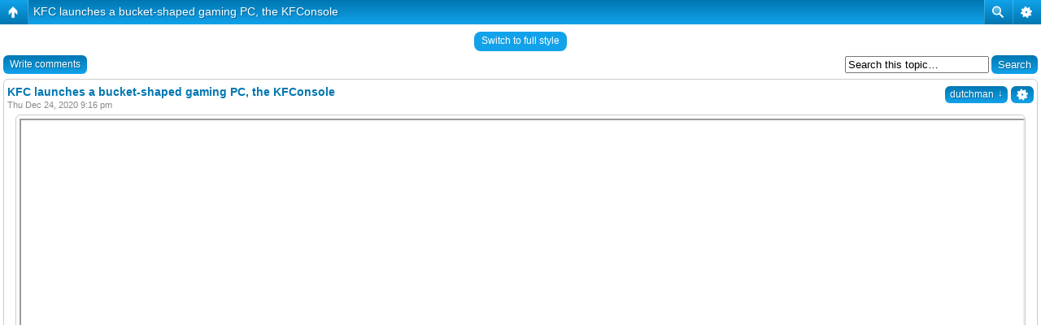

--- FILE ---
content_type: text/html; charset=UTF-8
request_url: http://icserver.no-ip.biz/coventry/viewtopic.php?f=28&p=108339&sid=22624abca1eb1463dce718fce063e019
body_size: 6150
content:
<!DOCTYPE html PUBLIC "-//W3C//DTD XHTML 1.0 Strict//EN" "http://www.w3.org/TR/xhtml1/DTD/xhtml1-strict.dtd">
<html xmlns="http://www.w3.org/1999/xhtml" dir="ltr" lang="en-gb" xml:lang="en-gb">
<head>

<meta name="google-site-verification" content="yQWBZC67NXgbrVeqOjiPIbhSKaXKuhTljrIo2-xZB_g" />
<meta http-equiv="content-type" content="text/html; charset=UTF-8" />
<meta http-equiv="content-style-type" content="text/css" />
<meta http-equiv="content-language" content="en-gb" />
<meta http-equiv="imagetoolbar" content="no" />
<meta name="resource-type" content="document" />
<meta name="distribution" content="global" />
<meta name="keywords" content="" />
<meta name="description" content="" />
<script type="text/javascript"> var phpBBMobileStyle = false, phpBBMobileVar = 'mobile'; </script><script type="text/javascript" src="./styles/art_mobile/template/detect.js?t=1380520602"></script>

<link rel="icon" href="favicon.ico" type="image/vnd.microsoft.icon" />
    <link rel="shortcut icon" href="favicon.ico" type="image/vnd.microsoft.icon" />

<title>COVENTRY MESSAGE BOARD &bull; View topic - KFC launches a bucket-shaped gaming PC, the KFConsole</title>



<!--
	phpBB style name: prosilver
	Based on style:   prosilver (this is the default phpBB3 style)
	Original author:  Tom Beddard ( http://www.subBlue.com/ )
	Modified by:      
-->

<script type="text/javascript">
// <![CDATA[
	var jump_page = 'Enter the page number you wish to go to:';
	var on_page = '1';
	var per_page = '';
	var base_url = '';
	var style_cookie = 'phpBBstyle';
	var style_cookie_settings = '; path=/coventry';
	var onload_functions = new Array();
	var onunload_functions = new Array();

	

	/**
	* Find a member
	*/
	function find_username(url)
	{
		popup(url, 760, 570, '_usersearch');
		return false;
	}

	/**
	* New function for handling multiple calls to window.onload and window.unload by pentapenguin
	*/
	window.onload = function()
	{
		for (var i = 0; i < onload_functions.length; i++)
		{
			eval(onload_functions[i]);
		}
	};

	window.onunload = function()
	{
		for (var i = 0; i < onunload_functions.length; i++)
		{
			eval(onunload_functions[i]);
		}
	};

// ]]>
</script>
<script type="text/javascript" src="./styles/prosilver/template/styleswitcher.js"></script>
<script type="text/javascript" src="./styles/prosilver/template/forum_fn.js"></script>

<link href="./styles/prosilver/theme/print.css" rel="stylesheet" type="text/css" media="print" title="printonly" />
<link href="./style.php?id=3&amp;lang=en&amp;sid=fd031b6b02d76669515edc635cb10275" rel="stylesheet" type="text/css" media="screen, projection" />

<link href="./styles/prosilver/theme/normal.css" rel="stylesheet" type="text/css" title="A" />
<link href="./styles/prosilver/theme/medium.css" rel="alternate stylesheet" type="text/css" title="A+" />
<link href="./styles/prosilver/theme/large.css" rel="alternate stylesheet" type="text/css" title="A++" />



</head>

<body id="phpbb" class="section-viewtopic ltr">

<div id="wrap">
	<a id="top" name="top" accesskey="t"></a>
	<div id="page-header">
		<div class="headerbar">
			<div class="inner"><span class="corners-top"><span></span></span>

			<div id="site-description">
				<a href="./index.php?sid=fd031b6b02d76669515edc635cb10275" title="Board index" id="logo"><img src="./styles/prosilver/imageset/Transparent%20Godiva.gif" alt="" title="" /></a>
				<h1>COVENTRY MESSAGE BOARD</h1>
				<p>Website is subject to occasional intereference from an unknown source...</p>
				<p class="skiplink"><a href="#start_here">Skip to content</a></p>
			</div>

		
			<div id="search-box">
				<form action="./search.php?sid=fd031b6b02d76669515edc635cb10275" method="get" id="search">
				<fieldset>
					<input name="keywords" id="keywords" type="text" maxlength="128" title="Search for keywords" class="inputbox search" value="Search…" onclick="if(this.value=='Search…')this.value='';" onblur="if(this.value=='')this.value='Search…';" /> 
					<input class="button2" value="Search" type="submit" /><br />
					<a href="./search.php?sid=fd031b6b02d76669515edc635cb10275" title="View the advanced search options">Advanced search</a> <input type="hidden" name="sid" value="fd031b6b02d76669515edc635cb10275" />

				</fieldset>
				</form>
			</div>
		

			<span class="corners-bottom"><span></span></span></div>
		</div>




		<div class="navbar">
			<div class="inner"><span class="corners-top"><span></span></span>

			<ul class="linklist navlinks">
				<li class="icon-home"><a href="./index.php?sid=fd031b6b02d76669515edc635cb10275" accesskey="h">Board index</a>  <strong>&#8249;</strong> <a href="./viewforum.php?f=7&amp;sid=fd031b6b02d76669515edc635cb10275">Games</a> <strong>&#8249;</strong> <a href="./viewforum.php?f=28&amp;sid=fd031b6b02d76669515edc635cb10275">Console/PC</a></li>

				<li class="rightside"><a href="#" onclick="fontsizeup(); return false;" onkeypress="return fontsizeup(event);" class="fontsize" title="Change font size">Change font size</a></li>

				<li class="rightside"><a href="./viewtopic.php?f=28&amp;t=67435&amp;sid=fd031b6b02d76669515edc635cb10275&amp;view=print" title="Print view" accesskey="p" class="print">Print view</a></li>
			</ul>

			

			<ul class="linklist rightside">
				<li class="icon-faq"><a href="./faq.php?sid=fd031b6b02d76669515edc635cb10275" title="Frequently Asked Questions">FAQ</a></li>
				<li class="icon-members"><a href="./memberlist.php?sid=fd031b6b02d76669515edc635cb10275" title="View complete list of members">Members</a></li><li class="icon-register"><a href="./ucp.php?mode=register&amp;sid=fd031b6b02d76669515edc635cb10275">Register</a></li>
					<li class="icon-logout"><a href="./ucp.php?mode=login&amp;sid=fd031b6b02d76669515edc635cb10275" title="Login" accesskey="x">Login</a></li>
				
			</ul>

			<span class="corners-bottom"><span></span></span></div>
		</div>


	</div>

	<a name="start_here"></a>
	<div id="page-body">
		 
<h2><a href="./viewtopic.php?f=28&amp;t=67435&amp;sid=fd031b6b02d76669515edc635cb10275">KFC launches a bucket-shaped gaming PC, the KFConsole</a></h2>
<!-- NOTE: remove the style="display: none" when you want to have the forum description on the topic body -->

<div class="topic-actions">

	<div class="buttons">
	
		<div class="reply-icon"><a href="./posting.php?mode=reply&amp;f=28&amp;t=67435&amp;sid=fd031b6b02d76669515edc635cb10275" title="Write comments"><span></span>Write comments</a></div>
	
	</div>

	
		<div class="search-box">
			<form method="get" id="topic-search" action="./search.php?sid=fd031b6b02d76669515edc635cb10275">
			<fieldset>
				<input class="inputbox search tiny"  type="text" name="keywords" id="search_keywords" size="20" value="Search this topic…" onclick="if(this.value=='Search this topic…')this.value='';" onblur="if(this.value=='')this.value='Search this topic…';" />
				<input class="button2" type="submit" value="Search" />
				<input type="hidden" name="t" value="67435" />
<input type="hidden" name="sf" value="msgonly" />
<input type="hidden" name="sid" value="fd031b6b02d76669515edc635cb10275" />

			</fieldset>
			</form>
		</div>
	
		<div class="pagination">
			2 posts
			 &bull; Page <strong>1</strong> of <strong>1</strong>
		</div>
	

</div>
<div class="clear"></div>


	<div id="p108338" class="post bg2">
		<div class="inner"><span class="corners-top"><span></span></span>

		<div class="postbody">
			
				<ul class="profile-icons">
					<li class="quote-icon"><a href="./posting.php?mode=quote&amp;f=28&amp;p=108338&amp;sid=fd031b6b02d76669515edc635cb10275" title="Reply with quote"><span>Reply with quote</span></a></li>
				</ul>
			

			<h3 class="first"><a href="#p108338">KFC launches a bucket-shaped gaming PC, the KFConsole</a></h3>
			<p class="author"><a href="./viewtopic.php?p=108338&amp;sid=fd031b6b02d76669515edc635cb10275#p108338"><img src="./styles/prosilver/imageset/icon_post_target.gif" width="11" height="9" alt="Post" title="Post" /></a>by <strong><a href="./memberlist.php?mode=viewprofile&amp;u=2&amp;sid=fd031b6b02d76669515edc635cb10275" style="color: #FF9900;" class="username-coloured">dutchman</a></strong> &raquo; Thu Dec 24, 2020 9:16 pm </p>

			

			<div class="content"><blockquote class="uncited"><div><div class="videoWrapper"><iframe width="640" height="385" src="http://www.youtube.com/embed/G2xa7vabDkE" frameborder="2"></iframe></div><br />Last year there were rumours of a new version of the Intel Core i9-9000, one with a KFC suffix. That nugget never arrived but perhaps the publicity stirred the interest of execs at KFC HQ because now KFC has put its name to an off-the-peg gaming PC called the KFConsole. This PC was teased by KFC ahead of the Sony PlayStation 5 and Xbox Series X/S console launches but it wasn't relay considered to be serious.<br /><br />Cooler Master is the KFConsole design partner and you can find the official product page on this well regarded performance PC peripherals and cooling company's site. As a PC it sounds powerful enough – advertised as being capable of playing &quot;the latest titles in stunning 4k, 240fps,&quot; in a compact bucket form factor.<br /><br />The KFConsole's party trick is perhaps more surprising than it being such a powerhouse – it is the first PC to include a heated chicken chamber. The front panel pulls forward to reveal a tray where you can keep chicken portions warm. &quot;Utilising the systems natural heat and airflow system you can now focus on your gameplay and enjoy hot, crispy chicken between rounds,&quot; explains the promotional blurb.<br /><br />Unfortunately the Cooler Master official product page, and an email I received from KFC's PR partners is light on detail when it comes to the cold hard tech specs of the KFConsole. The specs I could find are as below, though some aren't 100 per cent verified:<br /><br /><ul>    <li>Chassis: custom versions of the Cooler Master NC100 chassis<br />    </li><li>CPU: Intel Core i9-9980HK processor as part of the Intel NUC 9 Extreme Compute Element<br />    </li><li>GPU: Asus Dual Mini GeForce RTX graphics card – not sure if it is the current RTX 2070 or an upcoming RTX 30XX model.<br />    </li><li>RAM/Storage: 32GB RAM and twin Seagate BarraCuda 1TB PCIe SSDs</li></ul>For the raytracing performance, let us hope that KFC and Cooler Master has specced a so far unannounced Dual Mini RTX 30 graphics card as Ampere is noticeably better in this regard. The partners don't seem to have skimped on any other specs.<br /><br />At the time of writing I don't have any pricing or launch date. The NUC9i9QNB alone costs about US$1,500 though… It would be a good product for CES 2021, if it were a physical show, with the aroma of fried chicken luring punters in.<br /><br /><a href="https://hexus.net/tech/news/systems/147190-kfc-launches-bucket-shaped-gaming-pc-kfconsole/" class="postlink"><img src="https://hexus.net/media/img/hexus_web_shadow_trans.png?402516240412" alt="Image" /></a></div></blockquote></div>
			
			

		</div>

		
			<dl class="postprofile" id="profile108338">
			<dt>
				<a href="./memberlist.php?mode=viewprofile&amp;u=2&amp;sid=fd031b6b02d76669515edc635cb10275"><img src="./download/file.php?avatar=2_1515208249.gif" width="100" height="100" alt="User avatar" /></a><br />
				<a href="./memberlist.php?mode=viewprofile&amp;u=2&amp;sid=fd031b6b02d76669515edc635cb10275" style="color: #FF9900;" class="username-coloured">dutchman</a>
			</dt>

			<dd>Site Admin</dd>

		<dd>&nbsp;</dd>

		<dd><strong>Posts:</strong> 57641</dd><dd><strong>Joined:</strong> Fri Oct 23, 2009 12:24 am</dd><dd><strong>Location:</strong> Spon End</dd>
			<dd>
				<ul class="profile-icons">
					<li class="pm-icon"><a href="./ucp.php?i=pm&amp;mode=compose&amp;action=quotepost&amp;p=108338&amp;sid=fd031b6b02d76669515edc635cb10275" title="Private message"><span>Private message</span></a></li>
				</ul>
			</dd>
		

		</dl>
	

		<div class="back2top"><a href="#wrap" class="top" title="Top">Top</a></div>

		<span class="corners-bottom"><span></span></span></div>
	</div>

	<hr class="divider" />

	<div id="p108339" class="post bg1">
		<div class="inner"><span class="corners-top"><span></span></span>

		<div class="postbody">
			
				<ul class="profile-icons">
					<li class="quote-icon"><a href="./posting.php?mode=quote&amp;f=28&amp;p=108339&amp;sid=fd031b6b02d76669515edc635cb10275" title="Reply with quote"><span>Reply with quote</span></a></li>
				</ul>
			

			<h3 ><a href="#p108339">Re: KFC launches a bucket-shaped gaming PC, the KFConsole</a></h3>
			<p class="author"><a href="./viewtopic.php?p=108339&amp;sid=fd031b6b02d76669515edc635cb10275#p108339"><img src="./styles/prosilver/imageset/icon_post_target.gif" width="11" height="9" alt="Post" title="Post" /></a>by <strong><a href="./memberlist.php?mode=viewprofile&amp;u=2&amp;sid=fd031b6b02d76669515edc635cb10275" style="color: #FF9900;" class="username-coloured">dutchman</a></strong> &raquo; Thu Dec 24, 2020 9:17 pm </p>

			

			<div class="content">It's a bit early for April Fool pranks <img src="./images/smilies/icon_rolleyes.gif" alt=":roll:" title="Rolling Eyes" /></div>
			
			

		</div>

		
			<dl class="postprofile" id="profile108339">
			<dt>
				<a href="./memberlist.php?mode=viewprofile&amp;u=2&amp;sid=fd031b6b02d76669515edc635cb10275"><img src="./download/file.php?avatar=2_1515208249.gif" width="100" height="100" alt="User avatar" /></a><br />
				<a href="./memberlist.php?mode=viewprofile&amp;u=2&amp;sid=fd031b6b02d76669515edc635cb10275" style="color: #FF9900;" class="username-coloured">dutchman</a>
			</dt>

			<dd>Site Admin</dd>

		<dd>&nbsp;</dd>

		<dd><strong>Posts:</strong> 57641</dd><dd><strong>Joined:</strong> Fri Oct 23, 2009 12:24 am</dd><dd><strong>Location:</strong> Spon End</dd>
			<dd>
				<ul class="profile-icons">
					<li class="pm-icon"><a href="./ucp.php?i=pm&amp;mode=compose&amp;action=quotepost&amp;p=108339&amp;sid=fd031b6b02d76669515edc635cb10275" title="Private message"><span>Private message</span></a></li>
				</ul>
			</dd>
		

		</dl>
	

		<div class="back2top"><a href="#wrap" class="top" title="Top">Top</a></div>

		<span class="corners-bottom"><span></span></span></div>
	</div>

	<hr class="divider" />

	<form id="viewtopic" method="post" action="./viewtopic.php?f=28&amp;t=67435&amp;sid=fd031b6b02d76669515edc635cb10275">

	<fieldset class="display-options" style="margin-top: 0; ">
		
		<label>Display posts from previous: <select name="st" id="st"><option value="0" selected="selected">All posts</option><option value="1">1 day</option><option value="7">7 days</option><option value="14">2 weeks</option><option value="30">1 month</option><option value="90">3 months</option><option value="180">6 months</option><option value="365">1 year</option></select></label>
		<label>Sort by <select name="sk" id="sk"><option value="a">Author</option><option value="t" selected="selected">Post time</option><option value="s">Subject</option></select></label> <label><select name="sd" id="sd"><option value="a" selected="selected">Ascending</option><option value="d">Descending</option></select> <input type="submit" name="sort" value="Go" class="button2" /></label>
		
	</fieldset>

	</form>
	<hr />


<div class="topic-actions">
	<div class="buttons">
	
		<div class="reply-icon"><a href="./posting.php?mode=reply&amp;f=28&amp;t=67435&amp;sid=fd031b6b02d76669515edc635cb10275" title="Write comments"><span></span>Write comments</a></div>
	
	</div>

	
		<div class="pagination">
			2 posts
			 &bull; Page <strong>1</strong> of <strong>1</strong>
		</div>
	
</div>


	<p></p><p><a href="./viewforum.php?f=28&amp;sid=fd031b6b02d76669515edc635cb10275" class="left-box left" accesskey="r">Return to Console/PC</a></p>

	<form method="post" id="jumpbox" action="./viewforum.php?sid=fd031b6b02d76669515edc635cb10275" onsubmit="if(this.f.value == -1){return false;}">

	
		<fieldset class="jumpbox">
	
			<label for="f" accesskey="j">Jump to:</label>
			<select name="f" id="f" onchange="if(this.options[this.selectedIndex].value != -1){ document.forms['jumpbox'].submit() }">
			
				<option value="-1">Select a forum</option>
			<option value="-1">------------------</option>
				<option value="2">Read here first</option>
			
				<option value="5">News</option>
			
				<option value="6">General Discussion</option>
			
				<option value="8">Local History</option>
			
				<option value="37">&nbsp; &nbsp;Reference Section</option>
			
				<option value="20">Sky Blues</option>
			
				<option value="10">Entertainment</option>
			
				<option value="14">&nbsp; &nbsp;Films &amp; Video</option>
			
				<option value="21">&nbsp; &nbsp;Stage</option>
			
				<option value="19">&nbsp; &nbsp;Joke Thread</option>
			
				<option value="22">&nbsp; &nbsp;Music News</option>
			
				<option value="23">&nbsp; &nbsp;Music Videos</option>
			
				<option value="27">&nbsp; &nbsp;&nbsp; &nbsp;Local Talent</option>
			
				<option value="9">&nbsp; &nbsp;&nbsp; &nbsp;Pretty Girl Videos</option>
			
				<option value="29">&nbsp; &nbsp;Funny Pictures</option>
			
				<option value="30">&nbsp; &nbsp;Funny Videos</option>
			
				<option value="31">&nbsp; &nbsp;Funny Signs</option>
			
				<option value="16">&nbsp; &nbsp;Miscellaneous</option>
			
				<option value="7">Games</option>
			
				<option value="24">&nbsp; &nbsp;Arcade Games</option>
			
				<option value="28" selected="selected">&nbsp; &nbsp;Console/PC</option>
			
				<option value="36">Flowers/Gardening</option>
			
				<option value="11">Television</option>
			
				<option value="12">&nbsp; &nbsp;Reality Shows (inc talent contests)</option>
			
				<option value="13">&nbsp; &nbsp;Soaps</option>
			
				<option value="17">&nbsp; &nbsp;Other TV</option>
			
				<option value="33">&nbsp; &nbsp;Classic TV Show Themes</option>
			
				<option value="35">&nbsp; &nbsp;What's on TV now</option>
			
			</select>
			<input type="submit" value="Go" class="button2" />
		</fieldset>
	</form>


	<h3><a href="./viewonline.php?sid=fd031b6b02d76669515edc635cb10275">Who is online</a></h3>
	<p>Users browsing this forum: No registered users and 2 guests</p>


<div class="forabg">
<div class="inner"><span class="corners-top"><span></span></span>
<ul class="topiclist">

<li class="header">
<dl class="icon">
<dt>Ads</dt>
</dl>
</li>
</ul>
<ul class="topiclist forums1">
<li class="row1">
<dl class="icon1">
<dd class="mali"><span>
<script type="text/javascript"><!--
google_ad_client = "pub-9375893771479540";
google_ad_width = 200;
google_ad_height = 90;
google_ad_format = "200x90_0ads_al";
google_ad_channel = "";
google_color_border = "cddeee";
google_color_bg = "cddeee";
google_color_link = "10508b";
google_color_text = "4a5d73";
google_color_url = "ac0000";
//-->
</script>
<script type="text/javascript"
src="http://pagead2.googlesyndication.com/pagead/show_ads.js">
</script>
</span></dd>
<dd class="veliki"><span>

<script type="text/javascript"><!--
google_ad_client = "pub-9375893771479540";
google_ad_width = 728;
google_ad_height = 90;
google_ad_format = "728x90_as";
google_ad_type = "text_image";
google_ad_channel = "";
google_color_border = "cddeee";
google_color_bg = "cddeee";
google_color_link = "10508b";
google_color_text = "4a5d73";
google_color_url = "ac0000";
//-->
</script>
<script type="text/javascript"
src="http://pagead2.googlesyndication.com/pagead/show_ads.js">
</script>
</span></dd>
</dl>
</li>
</ul>
<span class="corners-bottom"><span></span></span></div></div>

<div class="mobile-style-switch mobile-style-switch-footer" style="padding: 5px; text-align: center;"><a href="./viewtopic.php?f=28&amp;t=67435&amp;sid=fd031b6b02d76669515edc635cb10275&amp;mobile=mobile">Switch to mobile style</a></div></div>

<div id="page-footer">

	<div class="navbar">
		<div class="inner"><span class="corners-top"><span></span></span>

		<ul class="linklist">
			<li class="icon-home"><a href="./index.php?sid=fd031b6b02d76669515edc635cb10275" accesskey="h">Board index</a></li>
				
			<li class="rightside"><a href="./memberlist.php?mode=leaders&amp;sid=fd031b6b02d76669515edc635cb10275">The team</a> &bull; <a href="./ucp.php?mode=delete_cookies&amp;sid=fd031b6b02d76669515edc635cb10275">Delete all board cookies</a> &bull; All times are UTC </li>
		</ul>

		<span class="corners-bottom"><span></span></span></div>
	</div>
	
	<div class="copyright">Powered by <a href="https://www.phpbb.com/">phpBB</a>&reg; Forum Software &copy; phpBB Group
		
		<a href='http://www.gotsitemonitor.com' target='_blank'><img src="https://cdn.gotsitemonitor.com/image/website_checked_blue.png" alt="Website Monitoring Service by GotSiteMonitor.com" border="0" width="80" height="15" /></a>
	</div>
</div>

</div>

<div>
	<a id="bottom" name="bottom" accesskey="z"></a>
	
</div>

</body>
</html>

--- FILE ---
content_type: text/html; charset=UTF-8
request_url: http://icserver.no-ip.biz/coventry/viewtopic.php?f=28&p=108339&sid=22624abca1eb1463dce718fce063e019&mobile=on
body_size: 4086
content:
<!DOCTYPE html>
<html dir="ltr" lang="en-gb" xml:lang="en-gb" class="nojs">
<head>
<meta http-equiv="content-type" content="text/html; charset=UTF-8" />
<meta name="viewport" content="width=device-width, initial-scale=1.0"/> 

<title>COVENTRY MESSAGE BOARD &bull; View topic - KFC launches a bucket-shaped gaming PC, the KFConsole</title>
<!--
	phpBB style name: Artodia: Mobile and SEO
	Based on style:   prosilver (this is the default phpBB3 style)
	Original author:  Tom Beddard ( http://www.subBlue.com/ )
	Modified by:	  Vjacheslav Trushkin ( http://www.artodia.com/ )
-->
<link href="./styles/art_mobile/theme/style.css" rel="stylesheet" type="text/css" />
<script src="./styles/art_mobile/template/mobile.js"></script>
</head>

<body id="phpbb" class="section-viewtopic ltr">

<div id="page-header" class="nav-block gradient menu-2">
    <ul id="page-header-start">
        <li><a href="javascript:void(0);" class="menu-link back"><span>Board index</span></a>
            <ul class="sub" itemscope="itemscope">
                <li><a href="./index.php" itemprop="url" rel="up">Board index</a></li>
                 
                    <li><a href="./viewforum.php?f=7" itemprop="url" rel="up">Games</a></li>
                 
                    <li><a href="./viewforum.php?f=28" itemprop="url" rel="up">Console/PC</a></li>
                   
            </ul>
        </li>
    </ul>
    <ul id="page-header-menu">
        <li><a href="javascript:void(0);" class="menu-link main"><span>Board index</span></a>
            <ul class="sub">
    			
				<li><a href="./faq.php">FAQ</a></li>
				<li><a href="./memberlist.php">Members</a></li><li><a href="./ucp.php?mode=register">Register</a></li>
					<li><a href="./ucp.php?mode=login">Login</a></li>
				
            </ul>
        </li>
        
        <li><a href="javascript:void(0);" class="menu-link search"><span>Advanced search</span></a>
            <ul class="sub">
                <li><a href="./search.php">Advanced search</a></li>
                
        		<li><a href="./search.php?search_id=unanswered">View unanswered posts</a></li>
        		
        		<li><a href="./search.php?search_id=active_topics">View active topics</a></li>
            </ul>
        </li>
        
    </ul>
    <h1><a href="./viewtopic.php?f=28&amp;t=67435">KFC launches a bucket-shaped gaming PC, the KFConsole</a>
        </h1>
    <p>Website is subject to occasional intereference from an unknown source...</p>
</div>

<div id="page-body">
		<div class="mobile-style-switch mobile-style-switch-header" style="padding: 5px; text-align: center;"><a href="./viewtopic.php?f=28&amp;t=67435&amp;mobile=desktop">Switch to full style</a></div><!-- NOTE: remove the style="display: none" when you want to have the forum description on the topic body -->
        <div class="search-box float-right">
            <form method="get" id="topic-search" action="./search.php">
            <fieldset>
                <input class="inputbox search tiny"  type="text" name="keywords" id="search_keywords" size="20" value="Search this topic…" onclick="if(this.value=='Search this topic…')this.value='';" onblur="if(this.value=='')this.value='Search this topic…';" />
                <input class="button2" type="submit" value="Search" />
                <input type="hidden" name="t" value="67435" />
<input type="hidden" name="sf" value="msgonly" />

            </fieldset>
            </form>
        </div>
    
    <div class="buttons">
        <a href="./posting.php?mode=reply&amp;f=28&amp;t=67435" class="gradient link">Write comments</a>
    </div>

	<div id="p108338" class="block post">
        <div class="post-header">
            
                    <div class="post-author gradient link settings">
                        <a href="javascript:void(0);">&nbsp;</a>
                        <ul class="sub">
                            <li><a href="./posting.php?mode=quote&amp;f=28&amp;p=108338">Reply with quote</a></li>
                        </ul>
                    </div>
                
                <div class="post-author gradient link">
                    <a href="./memberlist.php?mode=viewprofile&amp;u=2">dutchman</a>
                    <ul class="sub">
                        <li><a href="./memberlist.php?mode=viewprofile&amp;u=2">dutchman</a></li>
                		<li><span>Posts: 57641</span></li><li><span>Joined: Fri Oct 23, 2009 12:24 am</span></li><li><span>Location: Spon End</span></li><li><a href="./ucp.php?i=pm&amp;mode=compose&amp;action=quotepost&amp;p=108338">Private message</a></li>

                    </ul>
                </div>
            
            <h2>KFC launches a bucket-shaped gaming PC, the KFConsole</h2>
        </div>
        <p class="post-time">Thu Dec 24, 2020 9:16 pm</p>

		<div class="postbody">
			

			<blockquote class="uncited"><div><div class="videoWrapper"><iframe width="640" height="385" src="http://www.youtube.com/embed/G2xa7vabDkE" frameborder="2"></iframe></div><br />Last year there were rumours of a new version of the Intel Core i9-9000, one with a KFC suffix. That nugget never arrived but perhaps the publicity stirred the interest of execs at KFC HQ because now KFC has put its name to an off-the-peg gaming PC called the KFConsole. This PC was teased by KFC ahead of the Sony PlayStation 5 and Xbox Series X/S console launches but it wasn't relay considered to be serious.<br /><br />Cooler Master is the KFConsole design partner and you can find the official product page on this well regarded performance PC peripherals and cooling company's site. As a PC it sounds powerful enough – advertised as being capable of playing &quot;the latest titles in stunning 4k, 240fps,&quot; in a compact bucket form factor.<br /><br />The KFConsole's party trick is perhaps more surprising than it being such a powerhouse – it is the first PC to include a heated chicken chamber. The front panel pulls forward to reveal a tray where you can keep chicken portions warm. &quot;Utilising the systems natural heat and airflow system you can now focus on your gameplay and enjoy hot, crispy chicken between rounds,&quot; explains the promotional blurb.<br /><br />Unfortunately the Cooler Master official product page, and an email I received from KFC's PR partners is light on detail when it comes to the cold hard tech specs of the KFConsole. The specs I could find are as below, though some aren't 100 per cent verified:<br /><br /><ul>    <li>Chassis: custom versions of the Cooler Master NC100 chassis<br />    </li><li>CPU: Intel Core i9-9980HK processor as part of the Intel NUC 9 Extreme Compute Element<br />    </li><li>GPU: Asus Dual Mini GeForce RTX graphics card – not sure if it is the current RTX 2070 or an upcoming RTX 30XX model.<br />    </li><li>RAM/Storage: 32GB RAM and twin Seagate BarraCuda 1TB PCIe SSDs</li></ul>For the raytracing performance, let us hope that KFC and Cooler Master has specced a so far unannounced Dual Mini RTX 30 graphics card as Ampere is noticeably better in this regard. The partners don't seem to have skimped on any other specs.<br /><br />At the time of writing I don't have any pricing or launch date. The NUC9i9QNB alone costs about US$1,500 though… It would be a good product for CES 2021, if it were a physical show, with the aroma of fried chicken luring punters in.<br /><br /><a href="https://hexus.net/tech/news/systems/147190-kfc-launches-bucket-shaped-gaming-pc-kfconsole/" class="postlink"><img src="https://hexus.net/media/img/hexus_web_shadow_trans.png?402516240412" alt="Image" /></a></div></blockquote>

			

		</div>
	</div>

	<div id="p108339" class="block post">
        <div class="post-header">
            
                    <div class="post-author gradient link settings">
                        <a href="javascript:void(0);">&nbsp;</a>
                        <ul class="sub">
                            <li><a href="./posting.php?mode=quote&amp;f=28&amp;p=108339">Reply with quote</a></li>
                        </ul>
                    </div>
                
                <div class="post-author gradient link">
                    <a href="./memberlist.php?mode=viewprofile&amp;u=2">dutchman</a>
                    <ul class="sub">
                        <li><a href="./memberlist.php?mode=viewprofile&amp;u=2">dutchman</a></li>
                		<li><span>Posts: 57641</span></li><li><span>Joined: Fri Oct 23, 2009 12:24 am</span></li><li><span>Location: Spon End</span></li><li><a href="./ucp.php?i=pm&amp;mode=compose&amp;action=quotepost&amp;p=108339">Private message</a></li>

                    </ul>
                </div>
            
            <h2>Re: KFC launches a bucket-shaped gaming PC, the KFConsole</h2>
        </div>
        <p class="post-time">Thu Dec 24, 2020 9:17 pm</p>

		<div class="postbody">
			

			It's a bit early for April Fool pranks <img src="./images/smilies/icon_rolleyes.gif" alt=":roll:" title="Rolling Eyes" />

			

		</div>
	</div>

	<div class="buttons">
		<a href="./posting.php?mode=reply&amp;f=28&amp;t=67435" class="gradient link">Write comments</a>
        
    </div>

	<form method="post" id="jumpbox" action="./viewforum.php" onsubmit="if(this.f.value == -1){return false;}">

	
		<fieldset class="jumpbox">
	
			<label for="f" accesskey="j">Jump to:</label>
			<select name="f" id="f" onchange="if(this.options[this.selectedIndex].value != -1){ document.forms['jumpbox'].submit() }">
			
				<option value="-1">Select a forum</option>
			<option value="-1">------------------</option>
				<option value="2">Read here first</option>
			
				<option value="5">News</option>
			
				<option value="6">General Discussion</option>
			
				<option value="8">Local History</option>
			
				<option value="37">&nbsp; &nbsp;Reference Section</option>
			
				<option value="20">Sky Blues</option>
			
				<option value="10">Entertainment</option>
			
				<option value="14">&nbsp; &nbsp;Films &amp; Video</option>
			
				<option value="21">&nbsp; &nbsp;Stage</option>
			
				<option value="19">&nbsp; &nbsp;Joke Thread</option>
			
				<option value="22">&nbsp; &nbsp;Music News</option>
			
				<option value="23">&nbsp; &nbsp;Music Videos</option>
			
				<option value="27">&nbsp; &nbsp;&nbsp; &nbsp;Local Talent</option>
			
				<option value="9">&nbsp; &nbsp;&nbsp; &nbsp;Pretty Girl Videos</option>
			
				<option value="29">&nbsp; &nbsp;Funny Pictures</option>
			
				<option value="30">&nbsp; &nbsp;Funny Videos</option>
			
				<option value="31">&nbsp; &nbsp;Funny Signs</option>
			
				<option value="16">&nbsp; &nbsp;Miscellaneous</option>
			
				<option value="7">Games</option>
			
				<option value="24">&nbsp; &nbsp;Arcade Games</option>
			
				<option value="28" selected="selected">&nbsp; &nbsp;Console/PC</option>
			
				<option value="36">Flowers/Gardening</option>
			
				<option value="11">Television</option>
			
				<option value="12">&nbsp; &nbsp;Reality Shows (inc talent contests)</option>
			
				<option value="13">&nbsp; &nbsp;Soaps</option>
			
				<option value="17">&nbsp; &nbsp;Other TV</option>
			
				<option value="33">&nbsp; &nbsp;Classic TV Show Themes</option>
			
				<option value="35">&nbsp; &nbsp;What's on TV now</option>
			
			</select>
			<input type="submit" value="Go" class="button2" />
		</fieldset>
	</form>
<div class="mobile-style-switch mobile-style-switch-footer" style="padding: 5px; text-align: center;"><a href="./viewtopic.php?f=28&amp;t=67435&amp;mobile=desktop">Switch to full style</a></div>
	<div class="copyright">
	    <p class="copy-left">
	        Powered by <a href="http://www.phpbb.com/">phpBB</a> &copy; phpBB Group.
		</p>
		<p class="copy-right">
		    phpBB Mobile / SEO by <a href="http://www.artodia.com/">Artodia</a>.
        </p>
	</div>
</div>

<div id="page-footer" class="nav-block gradient menu-1">
	<p><a href="./index.php" accesskey="h">Board index</a></p>
    <ul id="page-footer-menu">
        <li><a href="javascript:void(0);" class="menu-link main"><span>Board index</span></a>
            <ul class="sub">
        		<li><a href="./memberlist.php?mode=leaders">The team</a></li><li><a href="./ucp.php?mode=delete_cookies">Delete all board cookies</a></li>
    			<li><span>All times are UTC </span></li>
            </ul>
        </li>
        
    </ul>
</div>

</body>
</html>